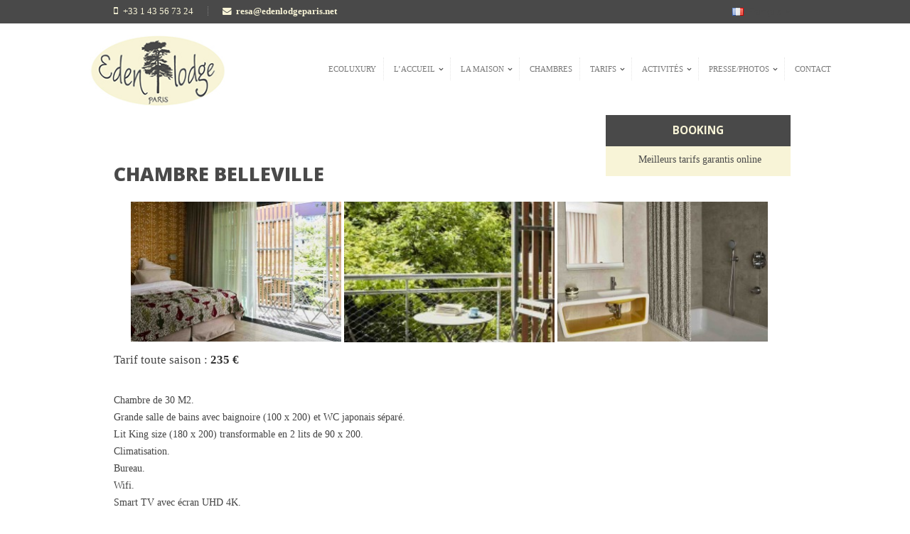

--- FILE ---
content_type: text/html; charset=UTF-8
request_url: https://www.edenlodgeparis.net/rooms/chambre-belleville-2/
body_size: 12914
content:

<!DOCTYPE html>
<!--[if IE 8 ]>    <html class="ie8" dir="ltr" lang="fr-FR" prefix="og: https://ogp.me/ns#"> <![endif]-->
<!--[if IE 9 ]>    <html class="ie9" dir="ltr" lang="fr-FR" prefix="og: https://ogp.me/ns#"> <![endif]-->
<!--[if (gt IE 9)|!(IE)]><!--> <html dir="ltr" lang="fr-FR" prefix="og: https://ogp.me/ns#"> <!--<![endif]-->
	<head>
		
		<meta name="description" content="L&#039;écolodge de luxe parisien" />
		<link type="image/x-icon" rel="icon" href="https://www.edenlodgeparis.net/wp-content/themes/edenlodge-paris/favicon.ico"  /> 
		<meta name="viewport" content="width=device-width, initial-scale=1.0">				
		<link rel="alternate" hreflang="fr-fr" href="https://www.edenlodgeparis.net/rooms/chambre-belleville-2/" />
<link rel="alternate" hreflang="en-us" href="https://www.edenlodgeparis.net/en/rooms/chambre-belleville-2/" />
<link rel="alternate" hreflang="it-it" href="https://www.edenlodgeparis.net/it/rooms/camera-belleville/" />
<link rel="alternate" hreflang="de-de" href="https://www.edenlodgeparis.net/de/rooms/belleville-zimmer/" />
<link rel="alternate" hreflang="es-es" href="https://www.edenlodgeparis.net/es/rooms/chambre-belleville-2/" />
<link rel="alternate" hreflang="x-default" href="https://www.edenlodgeparis.net/rooms/chambre-belleville-2/" />

		<!-- All in One SEO 4.8.2 - aioseo.com -->
		<title>Chambre BELLEVILLE | Eden Lodge Paris</title>
	<meta name="description" content="CHAMBRE BELLEVILLE Tarif toute saison : 235 € Chambre de 30 M2. Grande salle de bains avec baignoire (100 x 200) et WC japonais séparé. Lit King size (180 x 200) transformable en 2 lits de 90 x 200. Climatisation. Bureau. Wifi. Smart TV avec écran UHD 4K. Minibar et coffre-fort. Terrasse au premier étage sur jardin." />
	<meta name="robots" content="max-image-preview:large" />
	<link rel="canonical" href="https://www.edenlodgeparis.net/rooms/chambre-belleville-2/" />
	<meta name="generator" content="All in One SEO (AIOSEO) 4.8.2" />
		<meta property="og:locale" content="fr_FR" />
		<meta property="og:site_name" content="Eden Lodge Paris | L&#039;écolodge de luxe parisien" />
		<meta property="og:type" content="article" />
		<meta property="og:title" content="Chambre BELLEVILLE | Eden Lodge Paris" />
		<meta property="og:description" content="CHAMBRE BELLEVILLE Tarif toute saison : 235 € Chambre de 30 M2. Grande salle de bains avec baignoire (100 x 200) et WC japonais séparé. Lit King size (180 x 200) transformable en 2 lits de 90 x 200. Climatisation. Bureau. Wifi. Smart TV avec écran UHD 4K. Minibar et coffre-fort. Terrasse au premier étage sur jardin." />
		<meta property="og:url" content="https://www.edenlodgeparis.net/rooms/chambre-belleville-2/" />
		<meta property="article:published_time" content="2016-02-03T14:10:31+00:00" />
		<meta property="article:modified_time" content="2022-09-23T15:00:59+00:00" />
		<meta name="twitter:card" content="summary" />
		<meta name="twitter:title" content="Chambre BELLEVILLE | Eden Lodge Paris" />
		<meta name="twitter:description" content="CHAMBRE BELLEVILLE Tarif toute saison : 235 € Chambre de 30 M2. Grande salle de bains avec baignoire (100 x 200) et WC japonais séparé. Lit King size (180 x 200) transformable en 2 lits de 90 x 200. Climatisation. Bureau. Wifi. Smart TV avec écran UHD 4K. Minibar et coffre-fort. Terrasse au premier étage sur jardin." />
		<script type="application/ld+json" class="aioseo-schema">
			{"@context":"https:\/\/schema.org","@graph":[{"@type":"BreadcrumbList","@id":"https:\/\/www.edenlodgeparis.net\/rooms\/chambre-belleville-2\/#breadcrumblist","itemListElement":[{"@type":"ListItem","@id":"https:\/\/www.edenlodgeparis.net\/#listItem","position":1,"name":"Domicile","item":"https:\/\/www.edenlodgeparis.net\/","nextItem":{"@type":"ListItem","@id":"https:\/\/www.edenlodgeparis.net\/rooms\/chambre-belleville-2\/#listItem","name":"Chambre BELLEVILLE"}},{"@type":"ListItem","@id":"https:\/\/www.edenlodgeparis.net\/rooms\/chambre-belleville-2\/#listItem","position":2,"name":"Chambre BELLEVILLE","previousItem":{"@type":"ListItem","@id":"https:\/\/www.edenlodgeparis.net\/#listItem","name":"Domicile"}}]},{"@type":"Organization","@id":"https:\/\/www.edenlodgeparis.net\/#organization","name":"Eden Lodge Paris","description":"L'\u00e9colodge de luxe parisien","url":"https:\/\/www.edenlodgeparis.net\/"},{"@type":"WebPage","@id":"https:\/\/www.edenlodgeparis.net\/rooms\/chambre-belleville-2\/#webpage","url":"https:\/\/www.edenlodgeparis.net\/rooms\/chambre-belleville-2\/","name":"Chambre BELLEVILLE | Eden Lodge Paris","description":"CHAMBRE BELLEVILLE Tarif toute saison : 235 \u20ac Chambre de 30 M2. Grande salle de bains avec baignoire (100 x 200) et WC japonais s\u00e9par\u00e9. Lit King size (180 x 200) transformable en 2 lits de 90 x 200. Climatisation. Bureau. Wifi. Smart TV avec \u00e9cran UHD 4K. Minibar et coffre-fort. Terrasse au premier \u00e9tage sur jardin.","inLanguage":"fr-FR","isPartOf":{"@id":"https:\/\/www.edenlodgeparis.net\/#website"},"breadcrumb":{"@id":"https:\/\/www.edenlodgeparis.net\/rooms\/chambre-belleville-2\/#breadcrumblist"},"image":{"@type":"ImageObject","url":"https:\/\/www.edenlodgeparis.net\/wp-content\/uploads\/2016\/02\/BELLEVILLE_1.jpg","@id":"https:\/\/www.edenlodgeparis.net\/rooms\/chambre-belleville-2\/#mainImage","width":1772,"height":1181},"primaryImageOfPage":{"@id":"https:\/\/www.edenlodgeparis.net\/rooms\/chambre-belleville-2\/#mainImage"},"datePublished":"2016-02-03T15:10:31+01:00","dateModified":"2022-09-23T16:00:59+01:00"},{"@type":"WebSite","@id":"https:\/\/www.edenlodgeparis.net\/#website","url":"https:\/\/www.edenlodgeparis.net\/","name":"Eden Lodge Paris","description":"L'\u00e9colodge de luxe parisien","inLanguage":"fr-FR","publisher":{"@id":"https:\/\/www.edenlodgeparis.net\/#organization"}}]}
		</script>
		<!-- All in One SEO -->

<link rel='dns-prefetch' href='//maps.googleapis.com' />
<link rel='dns-prefetch' href='//fonts.googleapis.com' />
<link rel="alternate" type="application/rss+xml" title="Eden Lodge Paris &raquo; Flux" href="https://www.edenlodgeparis.net/feed/" />
<link rel="alternate" type="application/rss+xml" title="Eden Lodge Paris &raquo; Flux des commentaires" href="https://www.edenlodgeparis.net/comments/feed/" />
<script type="text/javascript">
/* <![CDATA[ */
window._wpemojiSettings = {"baseUrl":"https:\/\/s.w.org\/images\/core\/emoji\/15.0.3\/72x72\/","ext":".png","svgUrl":"https:\/\/s.w.org\/images\/core\/emoji\/15.0.3\/svg\/","svgExt":".svg","source":{"concatemoji":"https:\/\/www.edenlodgeparis.net\/wp-includes\/js\/wp-emoji-release.min.js?ver=6.5.7"}};
/*! This file is auto-generated */
!function(i,n){var o,s,e;function c(e){try{var t={supportTests:e,timestamp:(new Date).valueOf()};sessionStorage.setItem(o,JSON.stringify(t))}catch(e){}}function p(e,t,n){e.clearRect(0,0,e.canvas.width,e.canvas.height),e.fillText(t,0,0);var t=new Uint32Array(e.getImageData(0,0,e.canvas.width,e.canvas.height).data),r=(e.clearRect(0,0,e.canvas.width,e.canvas.height),e.fillText(n,0,0),new Uint32Array(e.getImageData(0,0,e.canvas.width,e.canvas.height).data));return t.every(function(e,t){return e===r[t]})}function u(e,t,n){switch(t){case"flag":return n(e,"\ud83c\udff3\ufe0f\u200d\u26a7\ufe0f","\ud83c\udff3\ufe0f\u200b\u26a7\ufe0f")?!1:!n(e,"\ud83c\uddfa\ud83c\uddf3","\ud83c\uddfa\u200b\ud83c\uddf3")&&!n(e,"\ud83c\udff4\udb40\udc67\udb40\udc62\udb40\udc65\udb40\udc6e\udb40\udc67\udb40\udc7f","\ud83c\udff4\u200b\udb40\udc67\u200b\udb40\udc62\u200b\udb40\udc65\u200b\udb40\udc6e\u200b\udb40\udc67\u200b\udb40\udc7f");case"emoji":return!n(e,"\ud83d\udc26\u200d\u2b1b","\ud83d\udc26\u200b\u2b1b")}return!1}function f(e,t,n){var r="undefined"!=typeof WorkerGlobalScope&&self instanceof WorkerGlobalScope?new OffscreenCanvas(300,150):i.createElement("canvas"),a=r.getContext("2d",{willReadFrequently:!0}),o=(a.textBaseline="top",a.font="600 32px Arial",{});return e.forEach(function(e){o[e]=t(a,e,n)}),o}function t(e){var t=i.createElement("script");t.src=e,t.defer=!0,i.head.appendChild(t)}"undefined"!=typeof Promise&&(o="wpEmojiSettingsSupports",s=["flag","emoji"],n.supports={everything:!0,everythingExceptFlag:!0},e=new Promise(function(e){i.addEventListener("DOMContentLoaded",e,{once:!0})}),new Promise(function(t){var n=function(){try{var e=JSON.parse(sessionStorage.getItem(o));if("object"==typeof e&&"number"==typeof e.timestamp&&(new Date).valueOf()<e.timestamp+604800&&"object"==typeof e.supportTests)return e.supportTests}catch(e){}return null}();if(!n){if("undefined"!=typeof Worker&&"undefined"!=typeof OffscreenCanvas&&"undefined"!=typeof URL&&URL.createObjectURL&&"undefined"!=typeof Blob)try{var e="postMessage("+f.toString()+"("+[JSON.stringify(s),u.toString(),p.toString()].join(",")+"));",r=new Blob([e],{type:"text/javascript"}),a=new Worker(URL.createObjectURL(r),{name:"wpTestEmojiSupports"});return void(a.onmessage=function(e){c(n=e.data),a.terminate(),t(n)})}catch(e){}c(n=f(s,u,p))}t(n)}).then(function(e){for(var t in e)n.supports[t]=e[t],n.supports.everything=n.supports.everything&&n.supports[t],"flag"!==t&&(n.supports.everythingExceptFlag=n.supports.everythingExceptFlag&&n.supports[t]);n.supports.everythingExceptFlag=n.supports.everythingExceptFlag&&!n.supports.flag,n.DOMReady=!1,n.readyCallback=function(){n.DOMReady=!0}}).then(function(){return e}).then(function(){var e;n.supports.everything||(n.readyCallback(),(e=n.source||{}).concatemoji?t(e.concatemoji):e.wpemoji&&e.twemoji&&(t(e.twemoji),t(e.wpemoji)))}))}((window,document),window._wpemojiSettings);
/* ]]> */
</script>
<link rel='stylesheet' id='twb-open-sans-css' href='https://fonts.googleapis.com/css?family=Open+Sans%3A300%2C400%2C500%2C600%2C700%2C800&#038;display=swap&#038;ver=6.5.7' type='text/css' media='all' />
<link rel='stylesheet' id='twbbwg-global-css' href='https://www.edenlodgeparis.net/wp-content/plugins/photo-gallery/booster/assets/css/global.css?ver=1.0.0' type='text/css' media='all' />
<style id='wp-emoji-styles-inline-css' type='text/css'>

	img.wp-smiley, img.emoji {
		display: inline !important;
		border: none !important;
		box-shadow: none !important;
		height: 1em !important;
		width: 1em !important;
		margin: 0 0.07em !important;
		vertical-align: -0.1em !important;
		background: none !important;
		padding: 0 !important;
	}
</style>
<link rel='stylesheet' id='bwg_fonts-css' href='https://www.edenlodgeparis.net/wp-content/plugins/photo-gallery/css/bwg-fonts/fonts.css?ver=0.0.1' type='text/css' media='all' />
<link rel='stylesheet' id='sumoselect-css' href='https://www.edenlodgeparis.net/wp-content/plugins/photo-gallery/css/sumoselect.min.css?ver=3.4.6' type='text/css' media='all' />
<link rel='stylesheet' id='mCustomScrollbar-css' href='https://www.edenlodgeparis.net/wp-content/plugins/photo-gallery/css/jquery.mCustomScrollbar.min.css?ver=3.1.5' type='text/css' media='all' />
<link rel='stylesheet' id='bwg_frontend-css' href='https://www.edenlodgeparis.net/wp-content/plugins/photo-gallery/css/styles.min.css?ver=1.8.35' type='text/css' media='all' />
<link rel='stylesheet' id='Rich_Web_Video_Slider-css' href='https://www.edenlodgeparis.net/wp-content/plugins/slider-video/Style/Rich-Web-Video-Slider-Widget.css?ver=6.5.7' type='text/css' media='all' />
<link rel='stylesheet' id='fontawesomeSl-css-css' href='https://www.edenlodgeparis.net/wp-content/plugins/slider-video/Style/richwebicons.css?ver=6.5.7' type='text/css' media='all' />
<link rel='stylesheet' id='wpml-legacy-dropdown-click-0-css' href='https://www.edenlodgeparis.net/wp-content/plugins/sitepress-multilingual-cms/templates/language-switchers/legacy-dropdown-click/style.min.css?ver=1' type='text/css' media='all' />
<style id='wpml-legacy-dropdown-click-0-inline-css' type='text/css'>
.wpml-ls-statics-shortcode_actions{background-color:#eeeeee;}.wpml-ls-statics-shortcode_actions, .wpml-ls-statics-shortcode_actions .wpml-ls-sub-menu, .wpml-ls-statics-shortcode_actions a {border-color:#cdcdcd;}.wpml-ls-statics-shortcode_actions a, .wpml-ls-statics-shortcode_actions .wpml-ls-sub-menu a, .wpml-ls-statics-shortcode_actions .wpml-ls-sub-menu a:link, .wpml-ls-statics-shortcode_actions li:not(.wpml-ls-current-language) .wpml-ls-link, .wpml-ls-statics-shortcode_actions li:not(.wpml-ls-current-language) .wpml-ls-link:link {color:#444444;background-color:#ffffff;}.wpml-ls-statics-shortcode_actions .wpml-ls-sub-menu a:hover,.wpml-ls-statics-shortcode_actions .wpml-ls-sub-menu a:focus, .wpml-ls-statics-shortcode_actions .wpml-ls-sub-menu a:link:hover, .wpml-ls-statics-shortcode_actions .wpml-ls-sub-menu a:link:focus {color:#000000;background-color:#eeeeee;}.wpml-ls-statics-shortcode_actions .wpml-ls-current-language > a {color:#444444;background-color:#ffffff;}.wpml-ls-statics-shortcode_actions .wpml-ls-current-language:hover>a, .wpml-ls-statics-shortcode_actions .wpml-ls-current-language>a:focus {color:#000000;background-color:#eeeeee;}
</style>
<link rel='stylesheet' id='bookingcalendar-css' href='https://www.edenlodgeparis.net/wp-content/themes/edenlodge-paris/css/booking-calendar-pro.css?ver=6.5.7' type='text/css' media='all' />
<link rel='stylesheet' id='settings-css' href='https://www.edenlodgeparis.net/wp-content/themes/edenlodge-paris/css/settings.css?ver=6.5.7' type='text/css' media='all' />
<link rel='stylesheet' id='style-css' href='https://www.edenlodgeparis.net/wp-content/themes/edenlodge-paris/style.css?ver=6.5.7' type='text/css' media='all' />
<link rel='stylesheet' id='options-css' href='https://www.edenlodgeparis.net/wp-content/themes/edenlodge-paris/css/options.css?ver=6.5.7' type='text/css' media='all' />
<link rel='stylesheet' id='mytheme-opensans-css' href='https://fonts.googleapis.com/css?family=Open+Sans%3A300%2C400%2C800&#038;ver=6.5.7' type='text/css' media='all' />
<script type="text/javascript" src="https://www.edenlodgeparis.net/wp-includes/js/jquery/jquery.min.js?ver=3.7.1" id="jquery-core-js"></script>
<script type="text/javascript" src="https://www.edenlodgeparis.net/wp-includes/js/jquery/jquery-migrate.min.js?ver=3.4.1" id="jquery-migrate-js"></script>
<script type="text/javascript" src="https://www.edenlodgeparis.net/wp-content/plugins/photo-gallery/booster/assets/js/circle-progress.js?ver=1.2.2" id="twbbwg-circle-js"></script>
<script type="text/javascript" id="twbbwg-global-js-extra">
/* <![CDATA[ */
var twb = {"nonce":"63e776a264","ajax_url":"https:\/\/www.edenlodgeparis.net\/wp-admin\/admin-ajax.php","plugin_url":"https:\/\/www.edenlodgeparis.net\/wp-content\/plugins\/photo-gallery\/booster","href":"https:\/\/www.edenlodgeparis.net\/wp-admin\/admin.php?page=twbbwg_photo-gallery"};
var twb = {"nonce":"63e776a264","ajax_url":"https:\/\/www.edenlodgeparis.net\/wp-admin\/admin-ajax.php","plugin_url":"https:\/\/www.edenlodgeparis.net\/wp-content\/plugins\/photo-gallery\/booster","href":"https:\/\/www.edenlodgeparis.net\/wp-admin\/admin.php?page=twbbwg_photo-gallery"};
/* ]]> */
</script>
<script type="text/javascript" src="https://www.edenlodgeparis.net/wp-content/plugins/photo-gallery/booster/assets/js/global.js?ver=1.0.0" id="twbbwg-global-js"></script>
<script type="text/javascript" src="https://www.edenlodgeparis.net/wp-content/plugins/photo-gallery/js/jquery.sumoselect.min.js?ver=3.4.6" id="sumoselect-js"></script>
<script type="text/javascript" src="https://www.edenlodgeparis.net/wp-content/plugins/photo-gallery/js/tocca.min.js?ver=2.0.9" id="bwg_mobile-js"></script>
<script type="text/javascript" src="https://www.edenlodgeparis.net/wp-content/plugins/photo-gallery/js/jquery.mCustomScrollbar.concat.min.js?ver=3.1.5" id="mCustomScrollbar-js"></script>
<script type="text/javascript" src="https://www.edenlodgeparis.net/wp-content/plugins/photo-gallery/js/jquery.fullscreen.min.js?ver=0.6.0" id="jquery-fullscreen-js"></script>
<script type="text/javascript" id="bwg_frontend-js-extra">
/* <![CDATA[ */
var bwg_objectsL10n = {"bwg_field_required":"field is required.","bwg_mail_validation":"Ce n'est pas une adresse email valide. ","bwg_search_result":"Il n'y a pas d'images correspondant \u00e0 votre recherche.","bwg_select_tag":"Select Tag","bwg_order_by":"Order By","bwg_search":"Recherche","bwg_show_ecommerce":"Show Ecommerce","bwg_hide_ecommerce":"Hide Ecommerce","bwg_show_comments":"Afficher les commentaires","bwg_hide_comments":"Masquer les commentaires","bwg_restore":"Restaurer","bwg_maximize":"Maximisez","bwg_fullscreen":"Plein \u00e9cran","bwg_exit_fullscreen":"Quitter plein \u00e9cran","bwg_search_tag":"SEARCH...","bwg_tag_no_match":"No tags found","bwg_all_tags_selected":"All tags selected","bwg_tags_selected":"tags selected","play":"Lecture","pause":"Pause","is_pro":"","bwg_play":"Lecture","bwg_pause":"Pause","bwg_hide_info":"Masquer info","bwg_show_info":"Afficher infos","bwg_hide_rating":"Masquer note","bwg_show_rating":"Afficher les classifications","ok":"Ok","cancel":"Cancel","select_all":"Select all","lazy_load":"0","lazy_loader":"https:\/\/www.edenlodgeparis.net\/wp-content\/plugins\/photo-gallery\/images\/ajax_loader.png","front_ajax":"0","bwg_tag_see_all":"see all tags","bwg_tag_see_less":"see less tags"};
/* ]]> */
</script>
<script type="text/javascript" src="https://www.edenlodgeparis.net/wp-content/plugins/photo-gallery/js/scripts.min.js?ver=1.8.35" id="bwg_frontend-js"></script>
<script type="text/javascript" src="https://www.edenlodgeparis.net/wp-includes/js/jquery/ui/core.min.js?ver=1.13.2" id="jquery-ui-core-js"></script>
<script type="text/javascript" id="Rich_Web_Video_Slider-js-extra">
/* <![CDATA[ */
var object = {"ajaxurl":"https:\/\/www.edenlodgeparis.net\/wp-admin\/admin-ajax.php"};
/* ]]> */
</script>
<script type="text/javascript" src="https://www.edenlodgeparis.net/wp-content/plugins/slider-video/Scripts/Rich-Web-Video-Slider-Widget.js?ver=6.5.7" id="Rich_Web_Video_Slider-js"></script>
<script type="text/javascript" src="https://www.edenlodgeparis.net/wp-content/plugins/sitepress-multilingual-cms/templates/language-switchers/legacy-dropdown-click/script.min.js?ver=1" id="wpml-legacy-dropdown-click-0-js"></script>
<script type="text/javascript" src="https://maps.googleapis.com/maps/api/js?key&amp;sensor=false&amp;ver=6.5.7" id="google-maps-js"></script>
<script type="text/javascript" src="https://www.edenlodgeparis.net/wp-includes/js/jquery/ui/datepicker.min.js?ver=1.13.2" id="jquery-ui-datepicker-js"></script>
<script type="text/javascript" id="jquery-ui-datepicker-js-after">
/* <![CDATA[ */
jQuery(function(jQuery){jQuery.datepicker.setDefaults({"closeText":"Fermer","currentText":"Aujourd\u2019hui","monthNames":["janvier","f\u00e9vrier","mars","avril","mai","juin","juillet","ao\u00fbt","septembre","octobre","novembre","d\u00e9cembre"],"monthNamesShort":["Jan","F\u00e9v","Mar","Avr","Mai","Juin","Juil","Ao\u00fbt","Sep","Oct","Nov","D\u00e9c"],"nextText":"Suivant","prevText":"Pr\u00e9c\u00e9dent","dayNames":["dimanche","lundi","mardi","mercredi","jeudi","vendredi","samedi"],"dayNamesShort":["dim","lun","mar","mer","jeu","ven","sam"],"dayNamesMin":["D","L","M","M","J","V","S"],"dateFormat":"d MM yy","firstDay":1,"isRTL":false});});
/* ]]> */
</script>
<script type="text/javascript" src="https://www.edenlodgeparis.net/wp-content/themes/edenlodge-paris/js/smoothScroll.js?ver=1.2.1" id="smoothscroll-js"></script>
<script type="text/javascript" src="https://www.edenlodgeparis.net/wp-content/themes/edenlodge-paris/js/jflickrfeed.js?ver=3.0" id="jflickrfeed-js"></script>
<script type="text/javascript" src="https://www.edenlodgeparis.net/wp-content/themes/edenlodge-paris/js/retina.js?ver=3.0" id="retina-js"></script>
<script type="text/javascript" id="allscript-js-extra">
/* <![CDATA[ */
var nationOption = {"menuColor":"#494949","primaryColor":"#de543e","mainSlider":"","bookingCalendar":"","templatePath":"https:\/\/www.edenlodgeparis.net\/wp-content\/themes\/edenlodge-paris","showMap":"","mapCenter":"","mapZoom":"5","mapType":"HYBRID","mapMarker":"","mapTitle":"","findusAddress":"","dateformat":null,"monthShortNames":"Jan,Feb,Mar,Apr,May,Jun,Jul,Aug,Sep,Oct,Nov,Dec","monthLongNames":"January,February,March,April,May,June,July,August,September,October,November,December","dayShortNames":"Sun,Mon,Tue,Wed,Thu,Fri,Sat","dayLongNames":"Sunday,Monday,Tuesday,Wednesday,Thursday,Friday,Saturday","dayMicroNames":"Di,Lu,Ma,Me,Je,Ve,Sa","emailMismatch":"Emails that you entered mismatch, please try to enter it again"};
/* ]]> */
</script>
<script type="text/javascript" src="https://www.edenlodgeparis.net/wp-content/themes/edenlodge-paris/js/allscript.js?ver=1.0" id="allscript-js"></script>
<script></script><link rel="https://api.w.org/" href="https://www.edenlodgeparis.net/wp-json/" /><link rel="EditURI" type="application/rsd+xml" title="RSD" href="https://www.edenlodgeparis.net/xmlrpc.php?rsd" />
<meta name="generator" content="WordPress 6.5.7" />
<link rel='shortlink' href='https://www.edenlodgeparis.net/?p=107' />
<link rel="alternate" type="application/json+oembed" href="https://www.edenlodgeparis.net/wp-json/oembed/1.0/embed?url=https%3A%2F%2Fwww.edenlodgeparis.net%2Frooms%2Fchambre-belleville-2%2F" />
<link rel="alternate" type="text/xml+oembed" href="https://www.edenlodgeparis.net/wp-json/oembed/1.0/embed?url=https%3A%2F%2Fwww.edenlodgeparis.net%2Frooms%2Fchambre-belleville-2%2F&#038;format=xml" />
<meta name="generator" content="WPML ver:4.7.4 stt:1,4,3,27,2;" />
<meta name="generator" content="Powered by WPBakery Page Builder - drag and drop page builder for WordPress."/>
		<style type="text/css" id="wp-custom-css">
			.vc_col-has-fill>.vc_column-inner, .vc_row-has-fill+.vc_row-full-width+.vc_row>.vc_column_container>.vc_column-inner, .vc_row-has-fill+.vc_row>.vc_column_container>.vc_column-inner, .vc_row-has-fill>.vc_column_container>.vc_column-inner {
    padding-top: 0px!important;
}


.icon-reorder:before {
    content: "\f0c9";
	color: #494949!important;
}

.icon-angle-down:before {
    content: "\f107";
	color: #494949!important;
font-weight: 700; /* bold */
}

#top-language-select a {
    color: #494949!important;
}		</style>
		<noscript><style> .wpb_animate_when_almost_visible { opacity: 1; }</style></noscript> 
	</head>
	<body id="to-top" class="rooms-template-default single single-rooms postid-107 wpb-js-composer js-comp-ver-8.1 vc_responsive">
						
		<div id="wrapper">
			<!-- BEGIN HEADER -->
			<header id="main-page-header-wrap" class=''>
				
				
				
								 
				<!-- BEGIN TOP INFO BAR -->
				<div id="headcontainer">
					<div id="top-sticky-bar" class="container">
						<div id="sticky-top-bar">
							<div id="top-contact-wrap">
								<!-- BEGIN TOP CONTACT INFO -->
								<div id="top-street-address"><span class="icon-map-marker"></span>175 rue de Charonne 75011 Paris - France</div>
								<div id="top-phone"><span class="icon-mobile-phone"></span>+33 1 43 56 73 24</div>
								<div id="top-email"><span class="icon-envelope"></span> <a href="mailto:resa@edenlodgeparis.net">resa@edenlodgeparis.net</a></div>
								<!-- END TOP CONTACT INFO -->
								<a href="" id="header-reservation-button"></a>
								
								<div id="top-search" ><span class="icon-search"></span>
									<div id="top-search-window-wrap"><form role="search" method="get" id="searchform" class="searchform" action="https://www.edenlodgeparis.net/" >
    <div><label class="screen-reader-text" for="s">Search for:</label>
    <input type="text" value="" name="s" id="s" />
    <button type="submit" id="searchsubmit"><span class="icon-search"></span></button>
    </div>
    </form></div>
								</div>
								
																
								<!-- BEGIN TOP LANGUAGES SELECTOR -->
								
								
								<div id="top-language-select">
									<ul class="dropdown">
										<li>
											<a href="#">
																								<img src="https://www.edenlodgeparis.net/wp-content/themes/edenlodge-paris/images/languages/fr.png" class="country-flag"> Français <span class="icon-angle-down"></span>
																							</a>
											
											<!-- BEGIN LANGUAGE MENU -->
											 
										
											<ul class="sub_menu">
																							<li class="menu-item menu-item-type-custom menu-item-object-custom">
													<a href="https://www.edenlodgeparis.net/en/rooms/chambre-belleville-2/"> 
														<img src="https://www.edenlodgeparis.net/wp-content/plugins/sitepress-multilingual-cms/res/flags/en.png" class="country-flag">English													</a>
												</li>
																							<li class="menu-item menu-item-type-custom menu-item-object-custom">
													<a href="https://www.edenlodgeparis.net/it/rooms/camera-belleville/"> 
														<img src="https://www.edenlodgeparis.net/wp-content/plugins/sitepress-multilingual-cms/res/flags/it.png" class="country-flag">Italiano													</a>
												</li>
																							<li class="menu-item menu-item-type-custom menu-item-object-custom">
													<a href="https://www.edenlodgeparis.net/de/rooms/belleville-zimmer/"> 
														<img src="https://www.edenlodgeparis.net/wp-content/plugins/sitepress-multilingual-cms/res/flags/de.png" class="country-flag">Deutsch													</a>
												</li>
																							<li class="menu-item menu-item-type-custom menu-item-object-custom">
													<a href="https://www.edenlodgeparis.net/es/rooms/chambre-belleville-2/"> 
														<img src="https://www.edenlodgeparis.net/wp-content/plugins/sitepress-multilingual-cms/res/flags/es.png" class="country-flag">Español													</a>
												</li>
																						</ul>
											
												
											<!-- END LANGUAGE MENU -->
										</li>
									</ul>
								</div>
								
																
								<!-- END TOP LANGUAGES SELECTOR -->
								
	
								
							</div>
						</div>
					</div>
										
				</div>
				<!-- END TOP INFO BAR -->
				
							
				<!-- BEGIN LOGO AND NAVIGATION WRAP -->
				<div id="logocontainer" class="container">
					<div id="top-logo-menu-wrap" class="sixteen columns clearfix">
						<div class="three columns" id="top-logo-wrap">
					
							<!-- MAIN LOGO -->
							<a href="https://www.edenlodgeparis.net"><img src="https://www.edenlodgeparis.net/wp-content/uploads/2016/01/Eden-Lodge-Paris-logo-340.jpg" id="main-logo" /><img src="https://www.edenlodgeparis.net/wp-content/uploads/2016/01/Eden-Lodge-Paris-logo.jpg" id="main-logo-min" /></a>
						</div>
					
						<div class="thirteen columns" id="top-navigation-menu-wrap">
					
							<!-- BEGIN MAIN MOBILE NAVIGATION -->
							<ul id="mobile-navigation-menu"><li><span class="icon-reorder"></span><ul id="mobile-navigation-menu-list"><li class="menu-item menu-item-type-post_type menu-item-object-page menu-item-180"><a href="https://www.edenlodgeparis.net/ecoluxury/">ECOLUXURY</a></li>
<li class="menu-item menu-item-type-post_type menu-item-object-page menu-item-has-children menu-item-74"><a href="https://www.edenlodgeparis.net/laccueil/">L&rsquo;ACCUEIL	<li class="menu-item menu-item-type-post_type menu-item-object-page menu-item-189"><a href="https://www.edenlodgeparis.net/laccueil/situation/">-Situation</a></li>
	<li class="menu-item menu-item-type-post_type menu-item-object-page menu-item-188"><a href="https://www.edenlodgeparis.net/laccueil/services/">-Services</a></li>
	<li class="menu-item menu-item-type-post_type menu-item-object-page menu-item-187"><a href="https://www.edenlodgeparis.net/laccueil/meteo/">-Météo</a></li>
</a></li>
<li class="menu-item menu-item-type-post_type menu-item-object-page menu-item-has-children menu-item-154"><a href="https://www.edenlodgeparis.net/la-maison/">LA MAISON	<li class="menu-item menu-item-type-post_type menu-item-object-page menu-item-204"><a href="https://www.edenlodgeparis.net/la-maison/le-jardin/">-Le jardin</a></li>
	<li class="menu-item menu-item-type-post_type menu-item-object-page menu-item-202"><a href="https://www.edenlodgeparis.net/la-maison/privatisation/">-Privatisation</a></li>
</a></li>
<li class="menu-item menu-item-type-post_type menu-item-object-page menu-item-64"><a href="https://www.edenlodgeparis.net/chambres/">CHAMBRES</a></li>
<li class="menu-item menu-item-type-post_type menu-item-object-page menu-item-has-children menu-item-179"><a href="https://www.edenlodgeparis.net/tarifs/">TARIFS	<li class="menu-item menu-item-type-post_type menu-item-object-page menu-item-719"><a href="https://www.edenlodgeparis.net/tarifs/promotions/">-Promotions</a></li>
</a></li>
<li class="menu-item menu-item-type-post_type menu-item-object-page menu-item-has-children menu-item-178"><a href="https://www.edenlodgeparis.net/activites/">ACTIVITÉS	<li class="menu-item menu-item-type-post_type menu-item-object-page menu-item-139"><a href="https://www.edenlodgeparis.net/activites/coaching/">-Coaching</a></li>
</a></li>
<li class="menu-item menu-item-type-post_type menu-item-object-page menu-item-has-children menu-item-177"><a href="https://www.edenlodgeparis.net/presse-photos/">PRESSE/PHOTOS	<li class="menu-item menu-item-type-post_type menu-item-object-page menu-item-200"><a href="https://www.edenlodgeparis.net/presse-photos/photos-pro/">-Photos Pro</a></li>
	<li class="menu-item menu-item-type-post_type menu-item-object-page menu-item-284"><a href="https://www.edenlodgeparis.net/presse-photos/partenaires/">-Partenaires</a></li>
</a></li>
<li class="menu-item menu-item-type-post_type menu-item-object-page menu-item-43"><a href="https://www.edenlodgeparis.net/contact/">CONTACT</a></li>
</ul></li></ul>	
							<!-- END MAIN MOBILE NAVIGATION -->
						
							<!-- BEGIN MAIN NAVIGATION -->
							<ul id="top-navigation-menu" class="dropdown menu"><li class="menu-item menu-item-type-post_type menu-item-object-page"><a href="https://www.edenlodgeparis.net/ecoluxury/"><div class="top-navigation-content-wrap">ECOLUXURY</div></a></li>
<li class="menu-item menu-item-type-post_type menu-item-object-page menu-item-has-children"><a href="https://www.edenlodgeparis.net/laccueil/"><div class="top-navigation-content-wrap">L&rsquo;ACCUEIL</div></a>
<ul class='sub_menu'>
<li class='submenu-arrow-wrap'><div class='top-submenu-arrow'></div></li>	<li class="menu-item menu-item-type-post_type menu-item-object-page"><a href="https://www.edenlodgeparis.net/laccueil/situation/">Situation</a></li>
<li class='submenu-arrow-wrap'><div class='top-submenu-arrow'></div></li>	<li class="menu-item menu-item-type-post_type menu-item-object-page"><a href="https://www.edenlodgeparis.net/laccueil/services/">Services</a></li>
<li class='submenu-arrow-wrap'><div class='top-submenu-arrow'></div></li>	<li class="menu-item menu-item-type-post_type menu-item-object-page"><a href="https://www.edenlodgeparis.net/laccueil/meteo/">Météo</a></li>
</ul>
</li>
<li class="menu-item menu-item-type-post_type menu-item-object-page menu-item-has-children"><a href="https://www.edenlodgeparis.net/la-maison/"><div class="top-navigation-content-wrap">LA MAISON</div></a>
<ul class='sub_menu'>
<li class='submenu-arrow-wrap'><div class='top-submenu-arrow'></div></li>	<li class="menu-item menu-item-type-post_type menu-item-object-page"><a href="https://www.edenlodgeparis.net/la-maison/le-jardin/">Le jardin</a></li>
<li class='submenu-arrow-wrap'><div class='top-submenu-arrow'></div></li>	<li class="menu-item menu-item-type-post_type menu-item-object-page"><a href="https://www.edenlodgeparis.net/la-maison/privatisation/">Privatisation</a></li>
</ul>
</li>
<li class="menu-item menu-item-type-post_type menu-item-object-page"><a href="https://www.edenlodgeparis.net/chambres/"><div class="top-navigation-content-wrap">CHAMBRES</div></a></li>
<li class="menu-item menu-item-type-post_type menu-item-object-page menu-item-has-children"><a href="https://www.edenlodgeparis.net/tarifs/"><div class="top-navigation-content-wrap">TARIFS</div></a>
<ul class='sub_menu'>
<li class='submenu-arrow-wrap'><div class='top-submenu-arrow'></div></li>	<li class="menu-item menu-item-type-post_type menu-item-object-page"><a href="https://www.edenlodgeparis.net/tarifs/promotions/">Promotions</a></li>
</ul>
</li>
<li class="menu-item menu-item-type-post_type menu-item-object-page menu-item-has-children"><a href="https://www.edenlodgeparis.net/activites/"><div class="top-navigation-content-wrap">ACTIVITÉS</div></a>
<ul class='sub_menu'>
<li class='submenu-arrow-wrap'><div class='top-submenu-arrow'></div></li>	<li class="menu-item menu-item-type-post_type menu-item-object-page"><a href="https://www.edenlodgeparis.net/activites/coaching/">Coaching</a></li>
</ul>
</li>
<li class="menu-item menu-item-type-post_type menu-item-object-page menu-item-has-children"><a href="https://www.edenlodgeparis.net/presse-photos/"><div class="top-navigation-content-wrap">PRESSE/PHOTOS</div></a>
<ul class='sub_menu'>
<li class='submenu-arrow-wrap'><div class='top-submenu-arrow'></div></li>	<li class="menu-item menu-item-type-post_type menu-item-object-page"><a href="https://www.edenlodgeparis.net/presse-photos/photos-pro/">Photos Pro</a></li>
<li class='submenu-arrow-wrap'><div class='top-submenu-arrow'></div></li>	<li class="menu-item menu-item-type-post_type menu-item-object-page"><a href="https://www.edenlodgeparis.net/presse-photos/partenaires/">Partenaires</a></li>
</ul>
</li>
<li class="menu-item menu-item-type-post_type menu-item-object-page"><a href="https://www.edenlodgeparis.net/contact/"><div class="top-navigation-content-wrap">CONTACT</div></a></li>
</ul>							
							<!-- END MAIN NAVIGATION -->
							
														
							<script>
								(function($) {
									var dateToday = new Date();
									
									$(document).ready(function() {
										$("#reservation-widget-checkin").datepicker({ 
											
											dayNames:['Dimanche','Lundi','Mardi','Mercredi','Jeudi','Vendredi','Samedi'],
											dayNamesShort:['Dim.','Lun.','Mar.','Mer.','Jeu.','Ven.','Sam.'],
											dayNamesMin:['Di','Lu','Ma','Me','Je','Ve','Sa'],
											monthNames:['Janvier','Février','Mars','Avril','Mai','Juin','Juillet','Août','Septembre','Octobre','Novembre','Décembre'],
											monthNamesShort:['Janv','Févr','Mars','Avr.','Mai','Juin','Juil.','Août','Sept.','Oct.','Nov.','Déc.'],
											
											dateFormat: "",
											
											nextText: '<span class="icon-chevron-sign-right"></span>',
											prevText: '<span class="icon-chevron-sign-left"></span>',
											minDate: dateToday,
											beforeShow: function() {
												$('#ui-datepicker-div').addClass('reservation-widget-datepicker');
											}
										});
										$("#reservation-widget-checkout").datepicker({
										
											dayNames:['Dimanche','Lundi','Mardi','Mercredi','Jeudi','Vendredi','Samedi'],
											dayNamesShort:['Dim.','Lun.','Mar.','Mer.','Jeu.','Ven.','Sam.'],
											dayNamesMin:['Di','Lu','Ma','Me','Je','Ve','Sa'],
											monthNames:['Janvier','Février','Mars','Avril','Mai','Juin','Juillet','Août','Septembre','Octobre','Novembre','Décembre'],
											monthNamesShort:['Janv','Févr','Mars','Avr.','Mai','Juin','Juil.','Août','Sept.','Oct.','Nov.','Déc.'],
											
											dateFormat: "",
											
											nextText: '<span class="icon-chevron-sign-right"></span>',
											prevText: '<span class="icon-chevron-sign-left"></span>',
											minDate: dateToday,
											beforeShow: function() {
												$('#ui-datepicker-div').addClass('reservation-widget-datepicker');
											}
										});
										
										$("#reservation-widget-wrap-form-element").submit(function() {
											var roomNumber = $("#reservation-widget-wrap #reservation-widget-rooms").val();
											var adultNumber = $("#reservation-widget-wrap #reservation-widget-adults").val();
											var childNumber = $("#reservation-widget-wrap #reservation-widget-children").val();
									
											for ( var i=1;i<=roomNumber;i++ ) {	
												$("#reservation-widget-wrap-form-element").append("<input type='hidden' name='room-adults"+i+"' value='"+adultNumber+"'>");
												$("#reservation-widget-wrap-form-element").append("<input type='hidden' name='room-children"+i+"' value='"+childNumber+"'>");
											}				
										});
							
									});
								})(window.jQuery);
							</script>
														<div id="reservation-widget-wrap">
								<div id="reservation-widget-header">Booking</div>
								<div id="reservation-widget-content">
									<form target="_blank" action="https://www.secure-direct-hotel-booking.com/module_booking_engine/index.php?id_etab=310c23e0c8cd8fc4aaf09197b4ebc8a3" method="post" id="reservation-widget-wrap-form-element">
										<div id="check-in-wrap">
											<div class="caption">Date d'arrivée</div>
																						<input type="text" name="check-in" id="reservation-widget-checkin" value="">
										</div><div id="rooms-wrap">
											<div class="caption">Chambres</div>
											<select name="room-number" id="reservation-widget-rooms">
												<option value='1'>1</option><option value='2'>2</option><option value='3'>3</option><option value='4'>4</option><option value='5'>5</option>											</select>
										</div>
										
										<div style="clear:both;"></div>
										<div id="check-out-wrap">
											<div class="caption">Date de départ</div>
																						<input type="text" name="check-out" id="reservation-widget-checkout" value="">
										</div>
										<div id="adults-wrap">
											<div class="caption">Adultes</div>
											<select name="adults" id="reservation-widget-adults">
											<option value='1'>1</option><option value='2'>2</option>											</select>
										</div>
										<div id="children-wrap">
											<div class="caption">Enfants</div>
											<select name="children" id="reservation-widget-children">
											<option value='0'>0</option><option value='1'>1</option><option value='2'>2</option>											</select>
										</div>
										<div style="clear:both;"></div>
										<!-- lsm 2/1/16 -->
										
										<!--// lsm 3/4/24 -->
										<div style="margin: 4px 0 0 0; text-align:center;">
										<a  style="width:100%; color:rgb(73, 73, 73); font-size:14px; margin: 8px 4px 4px 4px ; padding: 8px 8px 8px 8px ; background-color:#f8f4d7; font-weight:normal;" href="https://www.secure-direct-hotel-booking.com/module_booking_engine/index.php?id_etab=310c23e0c8cd8fc4aaf09197b4ebc8a3&langue=francais" target="_blank" class="vc_single_image-wrapper_OFF   vc_box_border_grey_OFF">Meilleurs tarifs garantis online</a>
										</div>
										
										<!--<input type="submit" id="submit-button" value="Meilleurs tarifs garantis online">-->
										
										<input type="hidden" id="resform_step1" name="resform_step1" value="c873c0bc60" /><input type="hidden" name="_wp_http_referer" value="/rooms/chambre-belleville-2/" />									</form>
								</div>
							</div>
													</div>
					</div>
				</div>
				<!-- END LOGO AND NAVIGATION WRAP -->
		<!-- Google Tag Manager -->
<script>(function(w,d,s,l,i){w[l]=w[l]||[];w[l].push({'gtm.start':
new Date().getTime(),event:'gtm.js'});var f=d.getElementsByTagName(s)[0],
j=d.createElement(s),dl=l!='dataLayer'?'&l='+l:'';j.async=true;j.src=
'https://www.googletagmanager.com/gtm.js?id='+i+dl;f.parentNode.insertBefore(j,f);
})(window,document,'script','dataLayer','GTM-N3327ZC');</script>
<!-- End Google Tag Manager -->
			</header>
			<!-- END HEADER -->
	<!-- BEGIN PAGE TITLE -->
			<!-- END PAGE TITLE -->
			
	<!-- BEGIN PAGE CONTENT -->
	<div class="container reservation-page-wrap">
		<div class="sixteen columns">
			<br />	
	
			
			
			<div class="clear"></div>

			<div id="tabs-widget-wrap">
				<ul id="tabs">
					<li><a href="#" name="#tab1">Description</a></li>
															<li><a href="#" name="#tab4">Availability</a></li>
					<li><a href="#" name="#tab5">Review (0) </a></li>
				</ul>
				<div id="tabs-content">
					<div id="tab1">
						<h4>CHAMBRE BELLEVILLE</h4>
<style id="bwg-style-0">    #bwg_container1_0 #bwg_container2_0 .bwg-container-0.bwg-standard-thumbnails {      width: 1504px;              justify-content: center;        margin:0 auto !important;              background-color: rgba(255, 255, 255, 0.00);            padding-left: 4px;      padding-top: 4px;      max-width: 100%;            }        #bwg_container1_0 #bwg_container2_0 .bwg-container-0.bwg-standard-thumbnails .bwg-item {    justify-content: flex-start;      max-width: 300px;            width: 300px !important;          }    #bwg_container1_0 #bwg_container2_0 .bwg-container-0.bwg-standard-thumbnails .bwg-item a {       margin-right: 4px;       margin-bottom: 4px;    }    #bwg_container1_0 #bwg_container2_0 .bwg-container-0.bwg-standard-thumbnails .bwg-item0 {      padding: 0px;            background-color:rgba(255,255,255, 0.30);      border: 0px none #CCCCCC;      opacity: 1.00;      border-radius: 0;      box-shadow: 0px 0px 0px #888888;    }    #bwg_container1_0 #bwg_container2_0 .bwg-container-0.bwg-standard-thumbnails .bwg-item1 img {      max-height: none;      max-width: none;      padding: 0 !important;    }        @media only screen and (min-width: 480px) {      #bwg_container1_0 #bwg_container2_0 .bwg-container-0.bwg-standard-thumbnails .bwg-item0 {        transition: all 0.3s ease 0s;-webkit-transition: all 0.3s ease 0s;      }      #bwg_container1_0 #bwg_container2_0 .bwg-container-0.bwg-standard-thumbnails .bwg-item0:hover {        -ms-transform: scale(1.1);        -webkit-transform: scale(1.1);        transform: scale(1.1);      }    }          #bwg_container1_0 #bwg_container2_0 .bwg-container-0.bwg-standard-thumbnails .bwg-item1 {      padding-top: 66.666666666667%;    }        #bwg_container1_0 #bwg_container2_0 .bwg-container-0.bwg-standard-thumbnails .bwg-title2,    #bwg_container1_0 #bwg_container2_0 .bwg-container-0.bwg-standard-thumbnails .bwg-ecommerce2 {      color: #CCCCCC;      font-family: segoe ui;      font-size: 16px;      font-weight: bold;      padding: 2px;      text-shadow: 0px 0px 0px #888888;      max-height: 100%;    }    #bwg_container1_0 #bwg_container2_0 .bwg-container-0.bwg-standard-thumbnails .bwg-thumb-description span {    color: #323A45;    font-family: Ubuntu;    font-size: 12px;    max-height: 100%;    word-wrap: break-word;    }    #bwg_container1_0 #bwg_container2_0 .bwg-container-0.bwg-standard-thumbnails .bwg-play-icon2 {      font-size: 32px;    }    #bwg_container1_0 #bwg_container2_0 .bwg-container-0.bwg-standard-thumbnails .bwg-ecommerce2 {      font-size: 19.2px;      color: #CCCCCC;    }    </style>    <div id="bwg_container1_0"         class="bwg_container bwg_thumbnail bwg_thumbnails "         data-right-click-protection="0"         data-bwg="0"         data-scroll="0"         data-gallery-type="thumbnails"         data-gallery-view-type="thumbnails"         data-current-url="/rooms/chambre-belleville-2/"         data-lightbox-url="https://www.edenlodgeparis.net/wp-admin/admin-ajax.php?action=GalleryBox&#038;current_view=0&#038;gallery_id=3&#038;tag=0&#038;theme_id=1&#038;shortcode_id=3&#038;sort_by=order&#038;order_by=asc&#038;current_url=%2Frooms%2Fchambre-belleville-2%2F"         data-gallery-id="3"         data-popup-width="2000"         data-popup-height="1333"         data-is-album="gallery"         data-buttons-position="bottom">      <div id="bwg_container2_0">             <div id="ajax_loading_0" class="bwg_loading_div_1">      <div class="bwg_loading_div_2">        <div class="bwg_loading_div_3">          <div id="loading_div_0" class="bwg_spider_ajax_loading">          </div>        </div>      </div>    </div>            <form id="gal_front_form_0"              class="bwg-hidden"              method="post"              action="#"              data-current="0"              data-shortcode-id="3"              data-gallery-type="thumbnails"              data-gallery-id="3"              data-tag="0"              data-album-id="0"              data-theme-id="1"              data-ajax-url="https://www.edenlodgeparis.net/wp-admin/admin-ajax.php?action=bwg_frontend_data">          <div id="bwg_container3_0" class="bwg-background bwg-background-0">                <div data-max-count="5"         data-thumbnail-width="300"         data-bwg="0"         data-gallery-id="3"         data-lightbox-url="https://www.edenlodgeparis.net/wp-admin/admin-ajax.php?action=GalleryBox&amp;current_view=0&amp;gallery_id=3&amp;tag=0&amp;theme_id=1&amp;shortcode_id=3&amp;sort_by=order&amp;order_by=asc&amp;current_url=%2Frooms%2Fchambre-belleville-2%2F"         id="bwg_thumbnails_0"         class="bwg-container-0 bwg-thumbnails bwg-standard-thumbnails bwg-container bwg-border-box">            <div class="bwg-item">        <a class="bwg-a  bwg_lightbox"  data-image-id="63" href="https://www.edenlodgeparis.net/wp-content/uploads/photo-gallery/BELLEVILLE_1.jpg" data-elementor-open-lightbox="no">                <div class="bwg-item0 ">          <div class="bwg-item1 ">            <div class="bwg-item2">              <img decoding="async" class="skip-lazy bwg_standart_thumb_img_0 "                   data-id="63"                   data-width=""                   data-height=""                   data-src="https://www.edenlodgeparis.net/wp-content/uploads/photo-gallery/thumb/BELLEVILLE_1.jpg"                   src="https://www.edenlodgeparis.net/wp-content/uploads/photo-gallery/thumb/BELLEVILLE_1.jpg"                   alt="BELLEVILLE 1"                   title="BELLEVILLE 1" />            </div>            <div class="">                                                      </div>          </div>        </div>                        </a>              </div>            <div class="bwg-item">        <a class="bwg-a  bwg_lightbox"  data-image-id="62" href="https://www.edenlodgeparis.net/wp-content/uploads/photo-gallery/BELLEVILLE_2.jpg" data-elementor-open-lightbox="no">                <div class="bwg-item0 ">          <div class="bwg-item1 ">            <div class="bwg-item2">              <img decoding="async" class="skip-lazy bwg_standart_thumb_img_0 "                   data-id="62"                   data-width=""                   data-height=""                   data-src="https://www.edenlodgeparis.net/wp-content/uploads/photo-gallery/thumb/BELLEVILLE_2.jpg"                   src="https://www.edenlodgeparis.net/wp-content/uploads/photo-gallery/thumb/BELLEVILLE_2.jpg"                   alt="BELLEVILLE 2"                   title="BELLEVILLE 2" />            </div>            <div class="">                                                      </div>          </div>        </div>                        </a>              </div>            <div class="bwg-item">        <a class="bwg-a  bwg_lightbox"  data-image-id="61" href="https://www.edenlodgeparis.net/wp-content/uploads/photo-gallery/BELLEVILLE_3.jpg" data-elementor-open-lightbox="no">                <div class="bwg-item0 ">          <div class="bwg-item1 ">            <div class="bwg-item2">              <img decoding="async" class="skip-lazy bwg_standart_thumb_img_0 "                   data-id="61"                   data-width=""                   data-height=""                   data-src="https://www.edenlodgeparis.net/wp-content/uploads/photo-gallery/thumb/BELLEVILLE_3.jpg"                   src="https://www.edenlodgeparis.net/wp-content/uploads/photo-gallery/thumb/BELLEVILLE_3.jpg"                   alt="BELLEVILLE 3"                   title="BELLEVILLE 3" />            </div>            <div class="">                                                      </div>          </div>        </div>                        </a>              </div>          </div>    <style>      /*pagination styles*/      #bwg_container1_0 #bwg_container2_0 .tablenav-pages_0 {				text-align: center;				font-size: 12px;				font-family: segoe ui;				font-weight: bold;				color: #666666;				margin: 6px 0 4px;				display: block;      }      @media only screen and (max-width : 320px) {      #bwg_container1_0 #bwg_container2_0 .displaying-num_0 {     	 display: none;      }      }      #bwg_container1_0 #bwg_container2_0 .displaying-num_0 {				font-size: 12px;				font-family: segoe ui;				font-weight: bold;				color: #666666;				margin-right: 10px;				vertical-align: middle;      }      #bwg_container1_0 #bwg_container2_0 .paging-input_0 {				font-size: 12px;				font-family: segoe ui;				font-weight: bold;				color: #666666;				vertical-align: middle;      }      #bwg_container1_0 #bwg_container2_0 .tablenav-pages_0 a.disabled,      #bwg_container1_0 #bwg_container2_0 .tablenav-pages_0 a.disabled:hover,      #bwg_container1_0 #bwg_container2_0 .tablenav-pages_0 a.disabled:focus,			#bwg_container1_0 #bwg_container2_0 .tablenav-pages_0 input.bwg_current_page {				cursor: default;				color: rgba(102, 102, 102, 0.5);      }      #bwg_container1_0 #bwg_container2_0 .tablenav-pages_0 a,      #bwg_container1_0 #bwg_container2_0 .tablenav-pages_0 input.bwg_current_page {				cursor: pointer;				text-align: center;				font-size: 12px;				font-family: segoe ui;				font-weight: bold;				color: #666666;				text-decoration: none;				padding: 3px 6px;				margin: 0;				border-radius: 0;				border-style: solid;				border-width: 1px;				border-color: #E3E3E3;								background-color: rgba(255, 255, 255, 1.00);				box-shadow: 0;				transition: all 0.3s ease 0s;-webkit-transition: all 0.3s ease 0s;      }      </style>      <span class="bwg_nav_cont_0">              <div class="tablenav-pages_0">                  </div>                <input type="hidden" id="page_number_0" name="page_number_0" value="1" />      <script type="text/javascript">        if( jQuery('.bwg_nav_cont_0').length > 1 ) {          jQuery('.bwg_nav_cont_0').first().remove()        }        function spider_page_0(cur, x, y, load_more) {          if (typeof load_more == "undefined") {            var load_more = false;          }          if (jQuery(cur).hasClass('disabled')) {            return false;          }          var items_county_0 = 1;          switch (y) {            case 1:              if (x >= items_county_0) {                document.getElementById('page_number_0').value = items_county_0;              }              else {                document.getElementById('page_number_0').value = x + 1;              }              break;            case 2:              document.getElementById('page_number_0').value = items_county_0;              break;            case -1:              if (x == 1) {                document.getElementById('page_number_0').value = 1;              }              else {                document.getElementById('page_number_0').value = x - 1;              }              break;            case -2:              document.getElementById('page_number_0').value = 1;              break;						case 0:              document.getElementById('page_number_0').value = x;              break;            default:              document.getElementById('page_number_0').value = 1;          }          bwg_ajax('gal_front_form_0', '0', 'bwg_thumbnails_0', '0', '', 'gallery', 0, '', '', load_more, '', 1);        }                    jQuery('.first-page-0').on('click', function () {              spider_page_0(this, 1, -2, 'numeric');              return false;            });            jQuery('.prev-page-0').on('click', function () {              spider_page_0(this, 1, -1, 'numeric');              return false;            });            jQuery('.next-page-0').on('click', function () {              spider_page_0(this, 1, 1, 'numeric');              return false;            });            jQuery('.last-page-0').on('click', function () {              spider_page_0(this, 1, 2, 'numeric');              return false;            });        				/* Change page on input enter. */        function bwg_change_page_0( e, that ) {          if (  e.key == 'Enter' ) {            var to_page = parseInt(jQuery(that).val());            var pages_count = jQuery(that).parents(".pagination-links").data("pages-count");            var current_url_param = jQuery(that).attr('data-url-info');            if (to_page > pages_count) {              to_page = 1;            }	 												spider_page_0(this, to_page, 0, 'numeric');							return false;						          }          return true;        }        jQuery('.bwg_load_btn_0').on('click', function () {            spider_page_0(this, 1, 1, true);            return false;        });      </script>      </span>                </div>        </form>        <style>          #bwg_container1_0 #bwg_container2_0 #spider_popup_overlay_0 {          background-color: #000000;          opacity: 0.70;          }          </style>        <div id="bwg_spider_popup_loading_0" class="bwg_spider_popup_loading"></div>        <div id="spider_popup_overlay_0" class="spider_popup_overlay" onclick="spider_destroypopup(1000)"></div>        <input type="hidden" id="bwg_random_seed_0" value="65693215">                </div>    </div>    <script>      if (document.readyState === 'complete') {        if( typeof bwg_main_ready == 'function' ) {          if ( jQuery("#bwg_container1_0").height() ) {            bwg_main_ready(jQuery("#bwg_container1_0"));          }        }      } else {        document.addEventListener('DOMContentLoaded', function() {          if( typeof bwg_main_ready == 'function' ) {            if ( jQuery("#bwg_container1_0").height() ) {             bwg_main_ready(jQuery("#bwg_container1_0"));            }          }        });      }    </script>    
<p>Tarif toute saison : <strong>235 €</strong></p>
<p>&nbsp;</p>
<div>
<div>Chambre de 30 M2.<br />
Grande salle de bains avec baignoire (100 x 200) et WC japonais séparé.<br />
Lit King size (180 x 200) transformable en 2 lits de 90 x 200.</div>
<div>Climatisation.<br />
Bureau.<br />
Wifi.<br />
Smart TV avec écran UHD 4K.<br />
Minibar et coffre-fort.<br />
Terrasse au premier étage sur jardin.<br />
Capacité d’accueil : 1 couple ou 2 single</div>
<p>&nbsp;</p>
</div>
					</div>
										<div id="tab2">
						<div id="room-features">
														<div style="clear:both;"></div>
						</div>
					</div>
															<div id="tab3">
											</div>
										<div id="tab4">
						[nation_calendar id='']					</div>
					<div id="tab5">
							
	<p class="nocomments">Comments are closed.</p>

	<!-- END BLOG COMMENTS SECTION -->
	
	<!-- BEGIN POST COMMENTS FORM -->
		
	<!-- END POST COMMENTS FORM -->					</div>
				</div>
			</div>
		</div>	
	</div>				
	<br /><br />

	<!-- END PAGE CONTENT -->

	
	<!-- BEGIN FOOTER -->
	<footer>
		<div id="footer-wrap">
			<div class="container">
				<div id="prefooter-wrap">
					
					<!-- BEGIN FIRST FOOTER COLUMN -->
					<div class="five columns">
						<div class='footer-widget'>			<div class="textwidget"><p style="text-align: left;"><span style="color: #f8f4d7;">Eden Lodge Madagascar</span></p>
<p style="text-align: left;color: #f8f4d7;"><a href="http://edenlodge.net/" target="_blank" rel="noopener"><span style="color: #f8f4d7;">www.edenlodge.net</span></a></p></div>
		</div><div class='social-wrap-divider'></div>	
					</div>
					<!-- END FIRST FOOTER COLUMN -->
					
					<!-- BEGIN SECOND FOOTER COLUMN -->
					<div class="five columns">
						<div class='footer-widget'>			<div class="textwidget"><p style="text-align: left;padding-left:30px;"><a href="https://www.abritel.fr/location-vacances/p1271191" target="_blank" rel="noopener"><span style="color: #f8f4d7;">LA MAISON DE L'EDEN<br />
(Maison à louer)</span></p>
<p></a></p>
</div>
		</div><div class='social-wrap-divider'></div>	
					</div>
					<!-- END SECOND FOOTER COLUMN -->
					
					<!-- BEGIN THIRD FOOTER COLUMN -->
					<div class="five columns offset-by-one">
						<div class='footer-widget'>			<div class="textwidget"><p style="text-align: right;"><img src="http://www.edenlodgeparis.net/wp-content/uploads/2016/01/green-logo.png" width="40" height="40" frameborder="0"/>&nbsp;&nbsp;&nbsp;&nbsp;<img src="http://www.edenlodgeparis.net/wp-content/uploads/2016/01/tripadvisor-logo.png" width="41" height="40" frameborder="0"/>&nbsp;&nbsp;&nbsp;&nbsp;<a href="http://www.parisinfo.com/hebergement-hotel-paris/147301/Eden-Lodge-Paris" target="_blank" title="Office du Tourisme et des Congrès de Paris" rel="noopener"><img src="http://www.edenlodgeparis.net/wp-content/uploads/2016/04/logo-office-paris.png" width="38" height="40" frameborder="0"/></a>&nbsp;&nbsp;&nbsp;&nbsp;<a href="https://www.tripadvisor.fr/Hotel_Review-g187147-d8873883-Reviews-Eden_Lodge_Paris-Paris_Ile_de_France.html" target="_blank" rel="noopener"><img src="http://www.edenlodgeparis.net/wp-content/uploads/2016/01/tripadvisor.jpg" width="40" height="40" frameborder="0"/></a>&nbsp;&nbsp;&nbsp;&nbsp;<a href="https://www.facebook.com/edenlodgeparis/" target="_blank" rel="noopener"><img src="http://www.edenlodgeparis.net/wp-content/uploads/2016/04/logo-facebook.png" width="51" height="40" frameborder="0"/></a></p></div>
		</div><div class='social-wrap-divider'></div>					</div>
					<!-- END THIRD FOOTER COLUMN -->
					
					<div style="clear:both"></div>
					
					<!-- BEFIN COPYRIGHT INFO -->
					<div id="copyright-wrap">
						<div id="copyright-text"><p>© 2024. Eden Lodge Paris - <a href="http://www.onlyfrance.fr/" target="_blank" rel="noopener">Photos : Stéphane Frances / Only France</a></p></div>
						<div id="copyright-links"><div class="menu"><ul>
<li ><a href="https://www.edenlodgeparis.net/">Accueil</a></li><a href=""></a><a href=""></a><a href=""></a><a href=""></a><a href=""></a><a href=""></a><a href=""></a><a href=""></a><a href=""></a><a href=""></a><a href=""></a><a href=""></a><a href=""></a><a href=""></a><a href=""></a><a href=""></a><a href=""></a><a href=""></a><a href=""></a><a href=""></a><a href=""></a><a href=""></a><a href=""></a><a href=""></a><a href=""></a></ul></div>
</div>
					</div>
					<!-- END COPYRIGHT INFO -->
				
				</div>
			</div>
		</div>
	</footer>
	<!-- END FOOTER -->
	
	</div>
	<a href="#to-top" id="back-to-top"><span class="icon-chevron-up"></span></a>
	
	<script type="text/javascript" src="https://www.edenlodgeparis.net/wp-includes/js/comment-reply.min.js?ver=6.5.7" id="comment-reply-js" async="async" data-wp-strategy="async"></script>
<script></script><!-- Google Tag Manager (noscript) -->
<noscript><iframe src="https://www.googletagmanager.com/ns.html?id=GTM-N3327ZC"
height="0" width="0" style="display:none;visibility:hidden"></iframe></noscript>
<!-- End Google Tag Manager (noscript) -->	

  </body>
</html>

--- FILE ---
content_type: text/css
request_url: https://www.edenlodgeparis.net/wp-content/themes/edenlodge-paris/css/options.css?ver=6.5.7
body_size: 539
content:
		
		.room-overlay-readmore, .room-overlay-checkavail, .blog-overlay-readmore, .rooms-list-item-price, .modal-footer button,
		.blog-single #submit-button:hover, .contact-page #submit-button:hover, .reservation-page-wrap #submit-button:hover,
		.reservation-content #reservation-step1-button, .reservation-content #reservation-step3-button, .step4-return-home, 
		.reservation-content .ui-state-highlight, .room-reservation-select, table th, .button-alt, .color-highlight, .accordion-header.show span, #blog-page-navigation-wrap .current {
			background-color:#de543e		}
		#blog-page-navigation-wrap .current {
			border-color:#de543e		}
		#book-button {
			background-color:#de543e;
			border-color:#de543e		}
		.reservation-page-wrap #room-price, .reservation-page-wrap #tabs li#current a, #room-features .icon-star, 
		ul.list.painted span, .accordion-header a:hover, .accordion-header.show a {
			color:#de543e		}
		.blog-single #submit-button, .contact-page #submit-button, .reservation-page-wrap #submit-button {
			border-color:#de543e;
			color:#de543e;
		}
		.sidebar-header {
			border-bottom-color:#de543e;
			color:#de543e;
		}
		.button-alt:hover {
			outline-color:#de543e;
		}
		.button-standard {
			color:#de543e !important;
			border-color:#de543e		}
		.button-standard:hover {
			background-color:#de543e		}
		blockquote {
			border-left-color:#de543e		}
		
				
		#headcontainer {
			background-color:#494949		}
		#footer-wrap {
					border-top:0px;
			background-color:#494949 !important
		}
		footer:before {
			content:'\a0 ';
			display:block;
			height:8px;
			width:100%;
			background-color:rgba(73, 73, 73, 0.55) !important;
		}
		#top-navigation-menu .sub_menu li a:hover { color: #494949 !important }
		#footer-wrap { margin-top:0px; }
		#about-us-content a { background-color: #494949 }
		#top-navigation-menu .sub_menu { border-top-color: #494949 }
		#top-navigation-menu .submenu-arrow-wrap .top-submenu-arrow { border-bottom-color: #494949 }
	

	
		